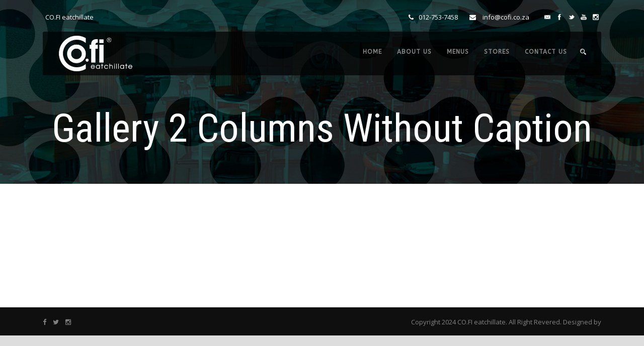

--- FILE ---
content_type: text/html; charset=UTF-8
request_url: https://www.cofi.co.za/gallery-2-columns-without-caption/
body_size: 33609
content:
<!DOCTYPE html>
<!--[if IE 7]><html class="ie ie7 ltie8 ltie9" lang="en-ZA"><![endif]-->
<!--[if IE 8]><html class="ie ie8 ltie9" lang="en-ZA"><![endif]-->
<!--[if !(IE 7) | !(IE 8)  ]><!-->
<html lang="en-ZA">
<!--<![endif]-->

<head>
	<meta charset="UTF-8" />
	<meta name="viewport" content="initial-scale=1.0" />	
		
	<link rel="pingback" href="https://www.cofi.co.za/xmlrpc.php" />
	<title>Gallery 2 Columns Without Caption &#8211; CO.FI eatchillate</title>
<meta name='robots' content='max-image-preview:large' />
<link rel='dns-prefetch' href='//fonts.googleapis.com' />
<link rel='dns-prefetch' href='//s.w.org' />
<link rel="alternate" type="application/rss+xml" title="CO.FI eatchillate &raquo; Feed" href="https://www.cofi.co.za/feed/" />
<link rel="alternate" type="application/rss+xml" title="CO.FI eatchillate &raquo; Comments Feed" href="https://www.cofi.co.za/comments/feed/" />
<link rel="alternate" type="text/calendar" title="CO.FI eatchillate &raquo; iCal Feed" href="https://www.cofi.co.za/events/?ical=1" />
<link rel="alternate" type="application/rss+xml" title="CO.FI eatchillate &raquo; Gallery 2 Columns Without Caption Comments Feed" href="https://www.cofi.co.za/gallery-2-columns-without-caption/feed/" />
		<script type="text/javascript">
			window._wpemojiSettings = {"baseUrl":"https:\/\/s.w.org\/images\/core\/emoji\/13.0.1\/72x72\/","ext":".png","svgUrl":"https:\/\/s.w.org\/images\/core\/emoji\/13.0.1\/svg\/","svgExt":".svg","source":{"concatemoji":"https:\/\/www.cofi.co.za\/wp-includes\/js\/wp-emoji-release.min.js?ver=5.7.12"}};
			!function(e,a,t){var n,r,o,i=a.createElement("canvas"),p=i.getContext&&i.getContext("2d");function s(e,t){var a=String.fromCharCode;p.clearRect(0,0,i.width,i.height),p.fillText(a.apply(this,e),0,0);e=i.toDataURL();return p.clearRect(0,0,i.width,i.height),p.fillText(a.apply(this,t),0,0),e===i.toDataURL()}function c(e){var t=a.createElement("script");t.src=e,t.defer=t.type="text/javascript",a.getElementsByTagName("head")[0].appendChild(t)}for(o=Array("flag","emoji"),t.supports={everything:!0,everythingExceptFlag:!0},r=0;r<o.length;r++)t.supports[o[r]]=function(e){if(!p||!p.fillText)return!1;switch(p.textBaseline="top",p.font="600 32px Arial",e){case"flag":return s([127987,65039,8205,9895,65039],[127987,65039,8203,9895,65039])?!1:!s([55356,56826,55356,56819],[55356,56826,8203,55356,56819])&&!s([55356,57332,56128,56423,56128,56418,56128,56421,56128,56430,56128,56423,56128,56447],[55356,57332,8203,56128,56423,8203,56128,56418,8203,56128,56421,8203,56128,56430,8203,56128,56423,8203,56128,56447]);case"emoji":return!s([55357,56424,8205,55356,57212],[55357,56424,8203,55356,57212])}return!1}(o[r]),t.supports.everything=t.supports.everything&&t.supports[o[r]],"flag"!==o[r]&&(t.supports.everythingExceptFlag=t.supports.everythingExceptFlag&&t.supports[o[r]]);t.supports.everythingExceptFlag=t.supports.everythingExceptFlag&&!t.supports.flag,t.DOMReady=!1,t.readyCallback=function(){t.DOMReady=!0},t.supports.everything||(n=function(){t.readyCallback()},a.addEventListener?(a.addEventListener("DOMContentLoaded",n,!1),e.addEventListener("load",n,!1)):(e.attachEvent("onload",n),a.attachEvent("onreadystatechange",function(){"complete"===a.readyState&&t.readyCallback()})),(n=t.source||{}).concatemoji?c(n.concatemoji):n.wpemoji&&n.twemoji&&(c(n.twemoji),c(n.wpemoji)))}(window,document,window._wpemojiSettings);
		</script>
		<style type="text/css">
img.wp-smiley,
img.emoji {
	display: inline !important;
	border: none !important;
	box-shadow: none !important;
	height: 1em !important;
	width: 1em !important;
	margin: 0 .07em !important;
	vertical-align: -0.1em !important;
	background: none !important;
	padding: 0 !important;
}
</style>
	<link rel='stylesheet' id='sb_instagram_styles-css'  href='https://www.cofi.co.za/wp-content/plugins/instagram-feed/css/sbi-styles.min.css?ver=2.9.1' type='text/css' media='all' />
<link rel='stylesheet' id='contact-form-7-css'  href='https://www.cofi.co.za/wp-content/plugins/contact-form-7/includes/css/styles.css?ver=5.4.1' type='text/css' media='all' />
<link rel='stylesheet' id='rs-plugin-settings-css'  href='https://www.cofi.co.za/wp-content/plugins/revslider/public/assets/css/settings.css?ver=5.4.7.3' type='text/css' media='all' />
<style id='rs-plugin-settings-inline-css' type='text/css'>
#rs-demo-id {}
</style>
<link rel='stylesheet' id='wppa_style-css'  href='https://www.cofi.co.za/wp-content/plugins/wp-photo-album-plus/theme/wppa-style.css?ver=210628-92037' type='text/css' media='all' />
<link rel='stylesheet' id='style-css'  href='https://www.cofi.co.za/wp-content/themes/recibo_122/recibo/style.css?ver=5.7.12' type='text/css' media='all' />
<link rel='stylesheet' id='Roboto-Condensed-google-font-css'  href='https://fonts.googleapis.com/css?family=Roboto+Condensed%3A300%2C300italic%2Cregular%2Citalic%2C700%2C700italic&#038;subset=greek%2Ccyrillic-ext%2Ccyrillic%2Clatin%2Clatin-ext%2Cvietnamese%2Cgreek-ext&#038;ver=5.7.12' type='text/css' media='all' />
<link rel='stylesheet' id='Open-Sans-google-font-css'  href='https://fonts.googleapis.com/css?family=Open+Sans%3A300%2C300italic%2Cregular%2Citalic%2C600%2C600italic%2C700%2C700italic%2C800%2C800italic&#038;subset=greek%2Ccyrillic-ext%2Ccyrillic%2Clatin%2Clatin-ext%2Cvietnamese%2Cgreek-ext&#038;ver=5.7.12' type='text/css' media='all' />
<link rel='stylesheet' id='Droid-Serif-google-font-css'  href='https://fonts.googleapis.com/css?family=Droid+Serif%3Aregular%2Citalic%2C700%2C700italic&#038;subset=latin&#038;ver=5.7.12' type='text/css' media='all' />
<link rel='stylesheet' id='ABeeZee-google-font-css'  href='https://fonts.googleapis.com/css?family=ABeeZee%3Aregular%2Citalic&#038;subset=latin&#038;ver=5.7.12' type='text/css' media='all' />
<link rel='stylesheet' id='superfish-css'  href='https://www.cofi.co.za/wp-content/themes/recibo_122/recibo/plugins/superfish/css/superfish.css?ver=5.7.12' type='text/css' media='all' />
<link rel='stylesheet' id='dlmenu-css'  href='https://www.cofi.co.za/wp-content/themes/recibo_122/recibo/plugins/dl-menu/component.css?ver=5.7.12' type='text/css' media='all' />
<link rel='stylesheet' id='font-awesome-css'  href='https://www.cofi.co.za/wp-content/plugins/js_composer/assets/lib/bower/font-awesome/css/font-awesome.min.css?ver=4.12' type='text/css' media='all' />
<link rel='stylesheet' id='jquery-fancybox-css'  href='https://www.cofi.co.za/wp-content/themes/recibo_122/recibo/plugins/fancybox/jquery.fancybox.css?ver=5.7.12' type='text/css' media='all' />
<link rel='stylesheet' id='recibo-flexslider-css'  href='https://www.cofi.co.za/wp-content/themes/recibo_122/recibo/plugins/flexslider/flexslider.css?ver=5.7.12' type='text/css' media='all' />
<link rel='stylesheet' id='style-responsive-css'  href='https://www.cofi.co.za/wp-content/themes/recibo_122/recibo/stylesheet/style-responsive.css?ver=5.7.12' type='text/css' media='all' />
<link rel='stylesheet' id='style-custom-css'  href='https://www.cofi.co.za/wp-content/themes/recibo_122/recibo/stylesheet/style-custom.css?ver=5.7.12' type='text/css' media='all' />
<link rel='stylesheet' id='dflip-icons-style-css'  href='https://www.cofi.co.za/wp-content/plugins/3d-flipbook-dflip-lite/assets/css/themify-icons.min.css?ver=1.7.6.3' type='text/css' media='all' />
<link rel='stylesheet' id='dflip-style-css'  href='https://www.cofi.co.za/wp-content/plugins/3d-flipbook-dflip-lite/assets/css/dflip.min.css?ver=1.7.6.3' type='text/css' media='all' />
<link rel='stylesheet' id='ms-main-css'  href='https://www.cofi.co.za/wp-content/plugins/masterslider/public/assets/css/masterslider.main.css?ver=3.2.11' type='text/css' media='all' />
<link rel='stylesheet' id='ms-custom-css'  href='https://www.cofi.co.za/wp-content/uploads/masterslider/custom.css?ver=1.6' type='text/css' media='all' />
<script type='text/javascript' src='https://www.cofi.co.za/wp-includes/js/jquery/jquery.min.js?ver=3.5.1' id='jquery-core-js'></script>
<script type='text/javascript' src='https://www.cofi.co.za/wp-includes/js/jquery/jquery-migrate.min.js?ver=3.3.2' id='jquery-migrate-js'></script>
<script type='text/javascript' src='https://www.cofi.co.za/wp-content/plugins/revslider/public/assets/js/jquery.themepunch.tools.min.js?ver=5.4.7.3' id='tp-tools-js'></script>
<script type='text/javascript' src='https://www.cofi.co.za/wp-content/plugins/revslider/public/assets/js/jquery.themepunch.revolution.min.js?ver=5.4.7.3' id='revmin-js'></script>
<link rel="https://api.w.org/" href="https://www.cofi.co.za/wp-json/" /><link rel="alternate" type="application/json" href="https://www.cofi.co.za/wp-json/wp/v2/pages/4357" /><link rel="EditURI" type="application/rsd+xml" title="RSD" href="https://www.cofi.co.za/xmlrpc.php?rsd" />
<link rel="wlwmanifest" type="application/wlwmanifest+xml" href="https://www.cofi.co.za/wp-includes/wlwmanifest.xml" /> 
<meta name="generator" content="WordPress 5.7.12" />
<link rel="canonical" href="https://www.cofi.co.za/gallery-2-columns-without-caption/" />
<link rel='shortlink' href='https://www.cofi.co.za/?p=4357' />
<link rel="alternate" type="application/json+oembed" href="https://www.cofi.co.za/wp-json/oembed/1.0/embed?url=https%3A%2F%2Fwww.cofi.co.za%2Fgallery-2-columns-without-caption%2F" />
<link rel="alternate" type="text/xml+oembed" href="https://www.cofi.co.za/wp-json/oembed/1.0/embed?url=https%3A%2F%2Fwww.cofi.co.za%2Fgallery-2-columns-without-caption%2F&#038;format=xml" />
<script>var ms_grabbing_curosr='https://www.cofi.co.za/wp-content/plugins/masterslider/public/assets/css/common/grabbing.cur',ms_grab_curosr='https://www.cofi.co.za/wp-content/plugins/masterslider/public/assets/css/common/grab.cur';</script>
<meta name="generator" content="MasterSlider 3.2.11 - Responsive Touch Image Slider" />
<meta name="tec-api-version" content="v1"><meta name="tec-api-origin" content="https://www.cofi.co.za"><link rel="https://theeventscalendar.com/" href="https://www.cofi.co.za/wp-json/tribe/events/v1/" /><!-- load the script for older ie version -->
<!--[if lt IE 9]>
<script src="https://www.cofi.co.za/wp-content/themes/recibo_122/recibo/javascript/html5.js" type="text/javascript"></script>
<script src="https://www.cofi.co.za/wp-content/themes/recibo_122/recibo/plugins/easy-pie-chart/excanvas.js" type="text/javascript"></script>
<![endif]-->
<script data-cfasync="false"> var dFlipLocation = "https://www.cofi.co.za/wp-content/plugins/3d-flipbook-dflip-lite/assets/"; var dFlipWPGlobal = {"text":{"toggleSound":"Turn on\/off Sound","toggleThumbnails":"Toggle Thumbnails","toggleOutline":"Toggle Outline\/Bookmark","previousPage":"Previous Page","nextPage":"Next Page","toggleFullscreen":"Toggle Fullscreen","zoomIn":"Zoom In","zoomOut":"Zoom Out","toggleHelp":"Toggle Help","singlePageMode":"Single Page Mode","doublePageMode":"Double Page Mode","downloadPDFFile":"Download PDF File","gotoFirstPage":"Goto First Page","gotoLastPage":"Goto Last Page","share":"Share","mailSubject":"I wanted you to see this FlipBook","mailBody":"Check out this site {{url}}","loading":"DearFlip: Loading "},"moreControls":"download,pageMode,startPage,endPage,sound","hideControls":"","scrollWheel":"true","backgroundColor":"#777","backgroundImage":"","height":"auto","paddingLeft":"20","paddingRight":"20","controlsPosition":"bottom","duration":800,"soundEnable":"true","enableDownload":"true","enableAnnotation":"false","enableAnalytics":"false","webgl":"true","hard":"none","maxTextureSize":"1600","rangeChunkSize":"524288","zoomRatio":1.5,"stiffness":3,"pageMode":"0","singlePageMode":"0","pageSize":"0","autoPlay":"false","autoPlayDuration":5000,"autoPlayStart":"false","linkTarget":"2","sharePrefix":"dearflip-"};</script><style type="text/css">.recentcomments a{display:inline !important;padding:0 !important;margin:0 !important;}</style><meta name="generator" content="Powered by Visual Composer - drag and drop page builder for WordPress."/>
<!--[if lte IE 9]><link rel="stylesheet" type="text/css" href="https://www.cofi.co.za/wp-content/plugins/js_composer/assets/css/vc_lte_ie9.min.css" media="screen"><![endif]--><!--[if IE  8]><link rel="stylesheet" type="text/css" href="https://www.cofi.co.za/wp-content/plugins/js_composer/assets/css/vc-ie8.min.css" media="screen"><![endif]--><meta name="generator" content="Powered by Slider Revolution 5.4.7.3 - responsive, Mobile-Friendly Slider Plugin for WordPress with comfortable drag and drop interface." />
<link rel="icon" href="https://www.cofi.co.za/wp-content/uploads/2019/05/index.png" sizes="32x32" />
<link rel="icon" href="https://www.cofi.co.za/wp-content/uploads/2019/05/index.png" sizes="192x192" />
<link rel="apple-touch-icon" href="https://www.cofi.co.za/wp-content/uploads/2019/05/index.png" />
<meta name="msapplication-TileImage" content="https://www.cofi.co.za/wp-content/uploads/2019/05/index.png" />
<script type="text/javascript">function setREVStartSize(e){									
						try{ e.c=jQuery(e.c);var i=jQuery(window).width(),t=9999,r=0,n=0,l=0,f=0,s=0,h=0;
							if(e.responsiveLevels&&(jQuery.each(e.responsiveLevels,function(e,f){f>i&&(t=r=f,l=e),i>f&&f>r&&(r=f,n=e)}),t>r&&(l=n)),f=e.gridheight[l]||e.gridheight[0]||e.gridheight,s=e.gridwidth[l]||e.gridwidth[0]||e.gridwidth,h=i/s,h=h>1?1:h,f=Math.round(h*f),"fullscreen"==e.sliderLayout){var u=(e.c.width(),jQuery(window).height());if(void 0!=e.fullScreenOffsetContainer){var c=e.fullScreenOffsetContainer.split(",");if (c) jQuery.each(c,function(e,i){u=jQuery(i).length>0?u-jQuery(i).outerHeight(!0):u}),e.fullScreenOffset.split("%").length>1&&void 0!=e.fullScreenOffset&&e.fullScreenOffset.length>0?u-=jQuery(window).height()*parseInt(e.fullScreenOffset,0)/100:void 0!=e.fullScreenOffset&&e.fullScreenOffset.length>0&&(u-=parseInt(e.fullScreenOffset,0))}f=u}else void 0!=e.minHeight&&f<e.minHeight&&(f=e.minHeight);e.c.closest(".rev_slider_wrapper").css({height:f})					
						}catch(d){console.log("Failure at Presize of Slider:"+d)}						
					};</script>

<!-- WPPA+ Custom styles -->
<style type="text/css" >
</style>
<!-- Rendering enabled -->
<!-- /WPPA Kickoff -->

	<noscript><style type="text/css"> .wpb_animate_when_almost_visible { opacity: 1; }</style></noscript></head>

<body class="page-template-default page page-id-4357 _masterslider _msp_version_3.2.11 tribe-no-js wpb-js-composer js-comp-ver-4.12 vc_responsive">
<div class="body-wrapper  header-style-1" data-home="https://www.cofi.co.za" >
		<header class="gdlr-header-wrapper" id="gdlr-header-wrapper">
		<div class="top-navigation-wrapper">
	<div class="top-navigation-container container">
		<div class="top-navigation-left">
			CO.FI eatchillate		</div>
		<div class="top-navigation-right">
			<div class="top-navigation-right-text">
				<span class="top-bar-block"><i class="fa fa-phone"></i>012-753-7458</span>
<span class="top-bar-block"><i class="fa fa-envelope"></i> info@cofi.co.za</span>			</div>
			<div class="top-social-wrapper">
				<div class="social-icon">
<a href="http://brooklyn@cofi.co.za" target="_blank" >
<img width="32" height="32" src="https://www.cofi.co.za/wp-content/themes/recibo_122/recibo/images/light/social-icon/email.png" alt="Email" />
</a>
</div>
<div class="social-icon">
<a href="https://www.facebook.com/CofiCenturion1/" target="_blank" >
<img width="32" height="32" src="https://www.cofi.co.za/wp-content/themes/recibo_122/recibo/images/light/social-icon/facebook.png" alt="Facebook" />
</a>
</div>
<div class="social-icon">
<a href="#" target="_blank" >
<img width="32" height="32" src="https://www.cofi.co.za/wp-content/themes/recibo_122/recibo/images/light/social-icon/twitter.png" alt="Twitter" />
</a>
</div>
<div class="social-icon">
<a href="https://www.youtube.com/channel/UCrSKGOW4Vy8rXWkSH07BqBA" target="_blank" >
<img width="32" height="32" src="https://www.cofi.co.za/wp-content/themes/recibo_122/recibo/images/light/social-icon/youtube.png" alt="Youtube" />
</a>
</div>
<div class="social-icon">
<a href="#" target="_blank" >
<img width="32" height="32" src="https://www.cofi.co.za/wp-content/themes/recibo_122/recibo/images/light/social-icon/instagram.png" alt="Instagram" />
</a>
</div>
<div class="clear"></div>			</div>
		</div>
		<div class="clear"></div>
	</div>
</div>		
		<div class="gdlr-header-substitute" id="gdlr-header-substitute"></div>
		<div class="gdlr-header-inner">
			<div class="gdlr-header-container container">
				<div class="gdlr-header-container-overlay"></div>
				<div class="gdlr-header-container-inner">

					<!-- logo -->
					<div class="gdlr-logo">
						<a href="https://www.cofi.co.za" >
							<img src="https://www.cofi.co.za/wp-content/uploads/2020/03/Cofi-Logo.png" alt="" width="260" height="134" />						</a>
						<div class="gdlr-responsive-navigation dl-menuwrapper" id="gdlr-responsive-navigation" ><button class="dl-trigger">Open Menu</button><ul id="menu-main-menu-1" class="dl-menu gdlr-main-mobile-menu"><li id="menu-item-4816" class="menu-item menu-item-type-custom menu-item-object-custom menu-item-home menu-item-4816"><a href="http://www.cofi.co.za">HOME</a></li>
<li id="menu-item-4823" class="menu-item menu-item-type-post_type menu-item-object-page menu-item-4823"><a href="https://www.cofi.co.za/about-us/">ABOUT US</a></li>
<li id="menu-item-6259" class="menu-item menu-item-type-post_type menu-item-object-page menu-item-has-children menu-item-6259"><a href="https://www.cofi.co.za/menus/">MENUS</a>
<ul class="dl-submenu">
	<li id="menu-item-5101" class="menu-item menu-item-type-post_type menu-item-object-page menu-item-5101"><a href="https://www.cofi.co.za/breakfast-menu/">BREAKFAST MENU</a></li>
	<li id="menu-item-5112" class="menu-item menu-item-type-post_type menu-item-object-page menu-item-5112"><a href="https://www.cofi.co.za/food-menu-2/">FOOD MENU</a></li>
	<li id="menu-item-5111" class="menu-item menu-item-type-post_type menu-item-object-page menu-item-5111"><a href="https://www.cofi.co.za/drinks-menu-2/">DRINKS MENU</a></li>
</ul>
</li>
<li id="menu-item-4826" class="menu-item menu-item-type-post_type menu-item-object-page menu-item-4826"><a href="https://www.cofi.co.za/stores/">STORES</a></li>
<li id="menu-item-4828" class="menu-item menu-item-type-post_type menu-item-object-page menu-item-4828"><a href="https://www.cofi.co.za/contact-us/">CONTACT US</a></li>
</ul></div>					</div>

					<!-- navigation -->
					<div class="gdlr-navigation-wrapper"><nav class="gdlr-navigation" id="gdlr-main-navigation" role="navigation"><ul id="menu-main-menu-2" class="sf-menu gdlr-main-menu"><li  class="menu-item menu-item-type-custom menu-item-object-custom menu-item-home menu-item-4816menu-item menu-item-type-custom menu-item-object-custom menu-item-home menu-item-4816 gdlr-normal-menu"><a href="http://www.cofi.co.za">HOME</a></li>
<li  class="menu-item menu-item-type-post_type menu-item-object-page menu-item-4823menu-item menu-item-type-post_type menu-item-object-page menu-item-4823 gdlr-normal-menu"><a href="https://www.cofi.co.za/about-us/">ABOUT US</a></li>
<li  class="menu-item menu-item-type-post_type menu-item-object-page menu-item-has-children menu-item-6259menu-item menu-item-type-post_type menu-item-object-page menu-item-has-children menu-item-6259 gdlr-normal-menu"><a href="https://www.cofi.co.za/menus/" class="sf-with-ul-pre">MENUS</a>
<ul class="sub-menu">
	<li  class="menu-item menu-item-type-post_type menu-item-object-page menu-item-5101"><a href="https://www.cofi.co.za/breakfast-menu/">BREAKFAST MENU</a></li>
	<li  class="menu-item menu-item-type-post_type menu-item-object-page menu-item-5112"><a href="https://www.cofi.co.za/food-menu-2/">FOOD MENU</a></li>
	<li  class="menu-item menu-item-type-post_type menu-item-object-page menu-item-5111"><a href="https://www.cofi.co.za/drinks-menu-2/">DRINKS MENU</a></li>
</ul>
</li>
<li  class="menu-item menu-item-type-post_type menu-item-object-page menu-item-4826menu-item menu-item-type-post_type menu-item-object-page menu-item-4826 gdlr-normal-menu"><a href="https://www.cofi.co.za/stores/">STORES</a></li>
<li  class="menu-item menu-item-type-post_type menu-item-object-page menu-item-4828menu-item menu-item-type-post_type menu-item-object-page menu-item-4828 gdlr-normal-menu"><a href="https://www.cofi.co.za/contact-us/">CONTACT US</a></li>
</ul><img id="gdlr-menu-search-button" src="https://www.cofi.co.za/wp-content/themes/recibo_122/recibo/images/magnifier-light.png" alt="" width="58" height="59" />
<div class="gdlr-menu-search" id="gdlr-menu-search">
	<form method="get" id="searchform" action="https://www.cofi.co.za/">
				<div class="search-text">
			<input type="text" value="Type Keywords" name="s" autocomplete="off" data-default="Type Keywords" />
		</div>
		<input type="submit" value="" />
		<div class="clear"></div>
	</form>	
</div>		
</nav><div class="gdlr-navigation-gimmick" id="gdlr-navigation-gimmick"></div><div class="clear"></div></div>
					<div class="clear"></div>
				</div>
			</div>
		</div>
	</header>
									<div class="gdlr-page-title-wrapper"  >
				<div class="gdlr-page-title-overlay"></div>
				<div class="gdlr-page-title-container container" >
					<h1 class="gdlr-page-title">Gallery 2 Columns Without Caption</h1>
									</div>	
			</div>	
				<div class="content-wrapper">
	<div class="gdlr-content">

		<!-- Above Sidebar Section-->
						
		<!-- Sidebar With Content Section-->
		<div class="with-sidebar-wrapper"><section id="content-section-1" ><div class="section-container container"><div class="gdlr-gallery-item gdlr-item"  style="margin-bottom: 35px;" ><div class="gallery-column six columns"><div class="gallery-item"></div></div><div class="gallery-column six columns"><div class="gallery-item"></div></div><div class="clear"></div><div class="gallery-column six columns"><div class="gallery-item"></div></div><div class="gallery-column six columns"><div class="gallery-item"></div></div><div class="clear"></div><div class="gallery-column six columns"><div class="gallery-item"></div></div><div class="gallery-column six columns"><div class="gallery-item"></div></div><div class="clear"></div><div class="gallery-column six columns"><div class="gallery-item"></div></div><div class="gallery-column six columns"><div class="gallery-item"></div></div><div class="clear"></div><div class="gallery-column six columns"><div class="gallery-item"></div></div><div class="gallery-column six columns"><div class="gallery-item"></div></div><div class="clear"></div></div><div class="clear"></div></div></section></div>
		
		<!-- Below Sidebar Section-->
		
			
		
	</div><!-- gdlr-content -->
		<div class="clear" ></div>
	</div><!-- content wrapper -->

		
	<footer class="footer-wrapper" >
				<div class="footer-container container">
										<div class="footer-column three columns" id="footer-widget-1" >
									</div>
										<div class="footer-column three columns" id="footer-widget-2" >
									</div>
										<div class="footer-column six columns" id="footer-widget-3" >
									</div>
									<div class="clear"></div>
		</div>
				
				<div class="copyright-wrapper">
			<div class="copyright-container container">
				<div class="copyright-left">
					<a href="https://www.facebook.com/CofiCenturion1/" target="_blank"><i class="gdlr-icon fa fa-facebook"></i></a> <a href="#" target="_blank"><i class="gdlr-icon fa fa-twitter"></i></a> <a href="#" target="_blank"><i class="gdlr-icon fa fa-instagram"></i></a> 				</div>
				<div class="copyright-right">
					Copyright 2024 CO.FI eatchillate. All Right Revered. Designed by <a href="www.dosmacommunications.co.za"></a>				</div>
				<div class="clear"></div>
			</div>
		</div>
			</footer>
	</div> <!-- body-wrapper -->
		<script>
		( function ( body ) {
			'use strict';
			body.className = body.className.replace( /\btribe-no-js\b/, 'tribe-js' );
		} )( document.body );
		</script>
		<!-- Instagram Feed JS -->
<script type="text/javascript">
var sbiajaxurl = "https://www.cofi.co.za/wp-admin/admin-ajax.php";
</script>
<script type="text/javascript"></script><script> /* <![CDATA[ */var tribe_l10n_datatables = {"aria":{"sort_ascending":": activate to sort column ascending","sort_descending":": activate to sort column descending"},"length_menu":"Show _MENU_ entries","empty_table":"No data available in table","info":"Showing _START_ to _END_ of _TOTAL_ entries","info_empty":"Showing 0 to 0 of 0 entries","info_filtered":"(filtered from _MAX_ total entries)","zero_records":"No matching records found","search":"Search:","all_selected_text":"All items on this page were selected. ","select_all_link":"Select all pages","clear_selection":"Clear Selection.","pagination":{"all":"All","next":"Next","previous":"Previous"},"select":{"rows":{"0":"","_":": Selected %d rows","1":": Selected 1 row"}},"datepicker":{"dayNames":["Sun","Mon","Tue","Wed","Thu","Fri","Sat"],"dayNamesShort":["Sun","Mon","Tue","Wed","Thu","Fri","Sat"],"dayNamesMin":["S","M","T","W","T","F","S"],"monthNames":["Jan","Feb","Mar","Apr","May","Jun","Jul","Aug","Sep","Oct","Nov","Dec"],"monthNamesShort":["Jan","Feb","Mar","Apr","May","Jun","Jul","Aug","Sep","Oct","Nov","Dec"],"monthNamesMin":["Jan","Feb","Mar","Apr","May","Jun","Jul","Aug","Sep","Oct","Nov","Dec"],"nextText":"Next","prevText":"Prev","currentText":"Today","closeText":"Done","today":"Today","clear":"Clear"}};/* ]]> */ </script><script type='text/javascript' src='https://www.cofi.co.za/wp-includes/js/dist/vendor/wp-polyfill.min.js?ver=7.4.4' id='wp-polyfill-js'></script>
<script type='text/javascript' id='wp-polyfill-js-after'>
( 'fetch' in window ) || document.write( '<script src="https://www.cofi.co.za/wp-includes/js/dist/vendor/wp-polyfill-fetch.min.js?ver=3.0.0"></scr' + 'ipt>' );( document.contains ) || document.write( '<script src="https://www.cofi.co.za/wp-includes/js/dist/vendor/wp-polyfill-node-contains.min.js?ver=3.42.0"></scr' + 'ipt>' );( window.DOMRect ) || document.write( '<script src="https://www.cofi.co.za/wp-includes/js/dist/vendor/wp-polyfill-dom-rect.min.js?ver=3.42.0"></scr' + 'ipt>' );( window.URL && window.URL.prototype && window.URLSearchParams ) || document.write( '<script src="https://www.cofi.co.za/wp-includes/js/dist/vendor/wp-polyfill-url.min.js?ver=3.6.4"></scr' + 'ipt>' );( window.FormData && window.FormData.prototype.keys ) || document.write( '<script src="https://www.cofi.co.za/wp-includes/js/dist/vendor/wp-polyfill-formdata.min.js?ver=3.0.12"></scr' + 'ipt>' );( Element.prototype.matches && Element.prototype.closest ) || document.write( '<script src="https://www.cofi.co.za/wp-includes/js/dist/vendor/wp-polyfill-element-closest.min.js?ver=2.0.2"></scr' + 'ipt>' );( 'objectFit' in document.documentElement.style ) || document.write( '<script src="https://www.cofi.co.za/wp-includes/js/dist/vendor/wp-polyfill-object-fit.min.js?ver=2.3.4"></scr' + 'ipt>' );
</script>
<script type='text/javascript' id='contact-form-7-js-extra'>
/* <![CDATA[ */
var wpcf7 = {"api":{"root":"https:\/\/www.cofi.co.za\/wp-json\/","namespace":"contact-form-7\/v1"}};
/* ]]> */
</script>
<script type='text/javascript' src='https://www.cofi.co.za/wp-content/plugins/contact-form-7/includes/js/index.js?ver=5.4.1' id='contact-form-7-js'></script>
<script type='text/javascript' src='https://www.cofi.co.za/wp-content/themes/recibo_122/recibo/plugins/superfish/js/superfish.js?ver=1.0' id='superfish-js'></script>
<script type='text/javascript' src='https://www.cofi.co.za/wp-includes/js/hoverIntent.min.js?ver=1.8.1' id='hoverIntent-js'></script>
<script type='text/javascript' src='https://www.cofi.co.za/wp-content/themes/recibo_122/recibo/plugins/dl-menu/modernizr.custom.js?ver=1.0' id='modernizr-js'></script>
<script type='text/javascript' src='https://www.cofi.co.za/wp-content/themes/recibo_122/recibo/plugins/dl-menu/jquery.dlmenu.js?ver=1.0' id='dlmenu-js'></script>
<script type='text/javascript' src='https://www.cofi.co.za/wp-content/themes/recibo_122/recibo/plugins/jquery.easing.js?ver=1.0' id='jquery-easing-js'></script>
<script type='text/javascript' src='https://www.cofi.co.za/wp-content/themes/recibo_122/recibo/plugins/fancybox/jquery.fancybox.pack.js?ver=1.0' id='jquery-fancybox-js'></script>
<script type='text/javascript' src='https://www.cofi.co.za/wp-content/themes/recibo_122/recibo/plugins/fancybox/helpers/jquery.fancybox-media.js?ver=1.0' id='jquery-fancybox-media-js'></script>
<script type='text/javascript' src='https://www.cofi.co.za/wp-content/themes/recibo_122/recibo/plugins/fancybox/helpers/jquery.fancybox-thumbs.js?ver=1.0' id='jquery-fancybox-thumbs-js'></script>
<script type='text/javascript' src='https://www.cofi.co.za/wp-content/themes/recibo_122/recibo/plugins/flexslider/jquery.flexslider.js?ver=1.0' id='recibo-flexslider-js'></script>
<script type='text/javascript' src='https://www.cofi.co.za/wp-content/themes/recibo_122/recibo/javascript/gdlr-script.js?ver=1.0' id='gdlr-script-js'></script>
<script type='text/javascript' src='https://www.cofi.co.za/wp-content/plugins/3d-flipbook-dflip-lite/assets/js/dflip.min.js?ver=1.7.6.3' id='dflip-script-js'></script>
<script type='text/javascript' src='https://www.cofi.co.za/wp-includes/js/wp-embed.min.js?ver=5.7.12' id='wp-embed-js'></script>
<script type='text/javascript' src='https://www.cofi.co.za/wp-includes/js/jquery/jquery.form.min.js?ver=4.2.1' id='jquery-form-js'></script>
<script type='text/javascript' src='https://www.cofi.co.za/wp-includes/js/imagesloaded.min.js?ver=4.1.4' id='imagesloaded-js'></script>
<script type='text/javascript' src='https://www.cofi.co.za/wp-includes/js/masonry.min.js?ver=4.2.2' id='masonry-js'></script>
<script type='text/javascript' src='https://www.cofi.co.za/wp-includes/js/jquery/jquery.masonry.min.js?ver=3.1.2b' id='jquery-masonry-js'></script>
<script type='text/javascript' src='https://www.cofi.co.za/wp-includes/js/jquery/ui/core.min.js?ver=1.12.1' id='jquery-ui-core-js'></script>
<script type='text/javascript' src='https://www.cofi.co.za/wp-includes/js/jquery/ui/mouse.min.js?ver=1.12.1' id='jquery-ui-mouse-js'></script>
<script type='text/javascript' src='https://www.cofi.co.za/wp-includes/js/jquery/ui/resizable.min.js?ver=1.12.1' id='jquery-ui-resizable-js'></script>
<script type='text/javascript' src='https://www.cofi.co.za/wp-includes/js/jquery/ui/draggable.min.js?ver=1.12.1' id='jquery-ui-draggable-js'></script>
<script type='text/javascript' src='https://www.cofi.co.za/wp-includes/js/jquery/ui/controlgroup.min.js?ver=1.12.1' id='jquery-ui-controlgroup-js'></script>
<script type='text/javascript' src='https://www.cofi.co.za/wp-includes/js/jquery/ui/checkboxradio.min.js?ver=1.12.1' id='jquery-ui-checkboxradio-js'></script>
<script type='text/javascript' src='https://www.cofi.co.za/wp-includes/js/jquery/ui/button.min.js?ver=1.12.1' id='jquery-ui-button-js'></script>
<script type='text/javascript' src='https://www.cofi.co.za/wp-includes/js/jquery/ui/dialog.min.js?ver=1.12.1' id='jquery-ui-dialog-js'></script>
<script type='text/javascript' src='https://www.cofi.co.za/wp-content/plugins/wp-photo-album-plus/js/wppa-all.js?ver=210628-92037' id='wppa-js'></script>
<script type='text/javascript' src='https://www.cofi.co.za/wp-content/uploads/wppa/dynamic/wppa-init.en.js?ver=5' id='wppa-init-js'></script>

<!-- wppa page data -->
<script>
/* START PHOTO sc and TynyMce fe vars from p-f*/
wppaImageDirectory = "https://www.cofi.co.za/wp-content/plugins/wp-photo-album-plus/img/";
wppaPhotoDirectory = "https://www.cofi.co.za/wp-content/uploads/wppa/";
wppaNoPreview = "No Preview available";
wppaTxtProcessing = "Processing...";
wppaTxtDone = "Done!";
wppaTxtErrUnable = "ERROR: unable to upload files.";
wppaOutputType = "-none-";
wppaShortcodeTemplate = "&lt;div style=&quot;font-size:0;line-height:0;&quot; &gt;&lt;img id=&quot;ph-15-100&quot; src=&quot;https://www.cofi.co.za/wp-content/uploads/wppa/15.jpg?ver=1&quot;  alt=&quot;2.jpg&quot;  title=&quot;2.jpg&quot;  style=&quot;width:100%;margin:0;&quot; alt=&quot;15&quot; /&gt;&lt;/div&gt;";
wppaShortcodeTemplateId = "15.jpg";
/* END PHOTO and TynMce */
/* WPPA+ START Page/language dependant data */
wppaImageDirectory = "https://www.cofi.co.za/wp-content/plugins/wp-photo-album-plus/img/";
wppaWppaUrl = "https://www.cofi.co.za/wp-content/plugins/wp-photo-album-plus";
wppaIncludeUrl = "https://www.cofi.co.za/wp-includes";
wppaAjaxUrl = "https://www.cofi.co.za/wp-content/plugins/wp-photo-album-plus/wppa-ajax-front.php";
wppaUploadUrl = "https://www.cofi.co.za/wp-content/uploads/wppa";
wppaIsIe = false;
wppaIsSafari = false;
wppaSlideshowNavigationType = "icons";
wppaAudioHeight = 32;
wppaFilmThumbTitle = "Double click to start/stop slideshow running";
wppaClickToView = "Click to view";
wppaLang = "en";
wppaVoteForMe = "Vote for me!";
wppaVotedForMe = "Voted for me";
wppaDownLoad = "Download";
wppaSlideShow = "Slideshow";
wppaPhoto = "Photo";
wppaOf = "of";
wppaNextPhoto = "Next photo";
wppaPreviousPhoto = "Previous photo";
wppaNextP = "Next";
wppaPrevP = "Prev.";
wppaAvgRating = "Average&nbsp;rating";
wppaMyRating = "My&nbsp;rating";
wppaAvgRat = "Avg.";
wppaMyRat = "Mine";
wppaDislikeMsg = "You marked this image as inappropriate.";
wppaStart = "Start";
wppaStop = "Stop";
wppaPleaseName = "Please enter your name";
wppaPleaseEmail = "Please enter a valid email address";
wppaPleaseComment = "Please enter a comment";
wppaProcessing = "Processing...";
wppaDone = "Done!";
wppaUploadFailed = "Upload failed";
wppaServerError = "Server error.";
wppaGlobalFsIconSize = "32";
wppaFsFillcolor = "#999999";
wppaFsBgcolor = "transparent";
wppaFsPolicy = "lightbox";

/* WPPA+ END Page/language dependant data */

</script>
</body>
</html>

--- FILE ---
content_type: text/css
request_url: https://www.cofi.co.za/wp-content/themes/recibo_122/recibo/stylesheet/style-custom.css?ver=5.7.12
body_size: 45820
content:
html.ltie9 body, body{ min-width: 1140px; } .container{ max-width: 1140px; } .gdlr-caption-wrapper .gdlr-caption-inner{ max-width: 1140px; }
.body-wrapper.gdlr-boxed-style{ max-width: 1220px; overflow: hidden; } .body-wrapper.gdlr-boxed-style .gdlr-header-wrapper{ max-width: 1220px; margin: 0px auto; }
.gdlr-logo{ max-width: 150px; }
.gdlr-logo{ padding-top: 5px; }
.gdlr-logo{ padding-bottom: 5px; }
.gdlr-navigation-wrapper{ margin-top: 30px; }
.gdlr-page-title-wrapper { background-image: url('https://www.cofi.co.za/wp-content/uploads/2019/05/page-header.jpg'); }
h1, h2, h3, h4, h5, h6, .gdlr-title-font{ font-family: "Roboto Condensed"; }
body, input, textarea, select, .gdlr-content-font, .comment-respond .comment-reply-title, .gdlr-item-title-wrapper.pos-left-content .gdlr-item-title, .single-tribe_events .tribe-events-schedule h3,.single-tribe_events h2.tribe-events-single-event-title, .tribe-events-loop .type-tribe_events h2{ font-family: "Open Sans"; }
.gdlr-info-font{ font-family: "Droid Serif"; }
.gdlr-navigation{ font-family: "ABeeZee"; }
body{ font-size: 13px; }
h1{ font-size: 50px; }
h2{ font-size: 46px; }
h3{ font-size: 32px; }
h4{ font-size: 26px; }
h5{ font-size: 21px; }
h6{ font-size: 16px; }
.header-style-2 .top-navigation-wrapper{ background-color: #000000; }
.top-navigation-wrapper{ color: #ffffff; }
.top-navigation-wrapper a{ color: #f2f2f2; }
.header-style-1 .gdlr-header-container-overlay{ background-color: #000000; background-color: rgba(0, 0, 0, 0.7); }.header-style-2 .gdlr-header-wrapper{ background-color: #000000; background-color: rgba(0, 0, 0, 0.7); }.header-style-3 .gdlr-header-wrapper{ background-color: #000000; }.gdlr-fixed-header.gdlr-header-inner{  background-color: #000000; }
.gdlr-main-menu > li > a{ color: #878787; }
.gdlr-main-menu > li:hover > a, .gdlr-main-menu > li.current-menu-item > a, .gdlr-main-menu > li.current-menu-ancestor > a{ color: #ffffff; opacity: 1; filter: alpha(opacity=100); }.gdlr-navigation-gimmick{ background: #ffffff; }
.gdlr-menu-search{ background: #212121; background: rgba(33, 33, 33, 0.8); }
.gdlr-menu-search input[type="text"]{ color: #ffffff; }
.gdlr-main-menu > .gdlr-normal-menu .sub-menu, .gdlr-main-menu > .gdlr-mega-menu .sf-mega{ border-top-color: #1c1c1c; }
.gdlr-main-menu > .gdlr-normal-menu li , .gdlr-main-menu > .gdlr-mega-menu .sf-mega{ background-color: #171717; }
.gdlr-main-menu > li > .sub-menu a, .gdlr-main-menu > li > .sf-mega a{ color: #bebebe; }
.gdlr-main-menu > li > .sub-menu a:hover, .gdlr-main-menu > li > .sub-menu .current-menu-item > a, .gdlr-main-menu > li > .sub-menu .current-menu-ancestor > a, .gdlr-main-menu > li > .sf-mega a:hover, .gdlr-main-menu > li > .sf-mega .current-menu-item > a, .gdlr-main-menu > li > .sf-mega .current-menu-ancestor > a{ color: #ffffff; } .gdlr-main-menu .gdlr-normal-menu li > a.sf-with-ul:after { border-left-color: #ffffff; } 
.gdlr-main-menu .sf-mega-section-inner > ul > li > a:hover, .gdlr-main-menu .sf-mega-section-inner > ul > li.current-menu-item > a { background-color: #232323; } 
.gdlr-main-menu > li > .sub-menu *, .gdlr-main-menu > li > .sf-mega *{ border-color: #262626; }
.gdlr-main-menu > li > .sf-mega .sf-mega-section-inner > a { color: #ffffff; }
.gdlr-main-menu > li > .sf-mega .sf-mega-section-inner > a:hover, .gdlr-main-menu > li > .sf-mega .sf-mega-section-inner.current-menu-item > a, .gdlr-main-menu > li > .sf-mega .sf-mega-section-inner.current-menu-ancestor > a { color: #ffffff; }
#gdlr-responsive-navigation.dl-menuwrapper button { background-color: #0a0a0a; }
#gdlr-responsive-navigation.dl-menuwrapper button:hover, #gdlr-responsive-navigation.dl-menuwrapper button.dl-active, #gdlr-responsive-navigation.dl-menuwrapper ul{ background-color: #0a0a0a; }
body{ background-color: #dddddd; }
.body-wrapper, .gdlr-single-lightbox-container{ background-color: #ffffff; }
.gdlr-page-title, .gdlr-page-title-gimmick{ color: #ffffff; }
.gdlr-page-caption{ color: #ffffff; }
h1, h2, h3, h4, h5, h6, .gdlr-title, .gdlr-title a{ color: #454545; }
.gdlr-item-title-wrapper .gdlr-item-title{ color: #292929; border-color: #292929; }
.gdlr-item-title-divider{ border-color: #333333; }
.gdlr-item-title-wrapper .gdlr-item-caption{ color: #9b9b9b; }
body{ color: #808080; }
a{ color: #3f3f3f; }
a:hover{ color: #edb40b; }
body *{ border-color: #dddddd; }
.page-not-found-block{ background-color: #d65938; }
.page-not-found-block{ color: #ffffff; }
.page-not-found-search  .gdl-search-form input[type="text"]{ background-color: #963a20; }
.page-not-found-search  .gdl-search-form input[type="text"]{ color: #d57f5c; }
.gdlr-sidebar .gdlr-widget-title{ color: #383838; }
.gdlr-sidebar *{ border-color: #e5e5e5; }
.gdlr-sidebar ul li:before { border-color: #bdbdbd; }
.gdl-search-form input{ background-color: #f7f7f7; }
.gdl-search-form input{ color: #9d9d9d; }
.gdl-search-form input{ border-color: #ebebeb; }
.tagcloud a{ background-color: #1f1f1f; }
.tagcloud a, .tagcloud a:hover{ color: #ffffff; }
.gdlr-about-us-item .about-us-item-title{ color: #101010; }
.gdlr-about-us-item .about-us-item-caption{ color: #6c6c6c; }
.gdlr-about-us-item .about-us-learn-more, .gdlr-about-us-item .about-us-item-title-divider{ border-color: #ffcc0d; }
.gdlr-accordion-item.style-1 .pre-active .accordion-title{ color: #3c3c3c; }
.gdlr-accordion-item.style-1 .accordion-title{ color: #8d8d8d; }
.gdlr-accordion-item.style-1 .accordion-title i{ background-color: #f3f3f3; }
.gdlr-accordion-item.style-1 .accordion-title i{ color: #a8a8a8; }
.gdlr-accordion-item.style-1 .accordion-title i.icon-minus{ background-color: #ffcc0d; }
.gdlr-accordion-item.style-1 .accordion-title i.icon-minus{ color: #ffffff; }
.gdlr-banner-item-wrapper .flex-direction-nav .flex-prev, .gdlr-banner-item-wrapper .flex-direction-nav .flex-next{ color: #999999; }
.gdlr-box-with-icon-item{ background-color: #f5f5f5; }
.gdlr-box-with-icon-item > i, .gdlr-box-with-icon-item .box-with-icon-title{ color: #585858; }
.gdlr-box-with-icon-item{ color: #929292; }
.gdlr-button, .gdlr-button:hover, input[type="button"], input[type="submit"], .gdlr-top-menu > .gdlr-mega-menu .sf-mega a.gdlr-button{ color: #ffffff; }
.gdlr-button, input[type="button"], input[type="submit"]{ background-color: #ffcc0d; }
.gdlr-button{ border-color: #edb40b; }
.column-service-title{ color: #292929; }
.column-service-content{ color: #909090; }
.column-service-icon i{ color: #ffcc0d; }
.gdlr-column-service-item.gdlr-type-2 .column-service-icon{ background-color: #3e3e3e; }
.gdlr-column-service-tab .column-service-title{ color: #101010; }
.gdlr-column-service-tab .column-service-content{ color: #101010; }
.gdlr-column-service-tab .column-service-icon i{ color: #101010; }
.gdlr-column-service-tab .column-service-learn-more{ color: #101010; }
.list-with-icon .list-with-icon-title{ color: #333333; }
.gdlr-pie-chart-item .pie-chart-title{ color: #313131; }
.gdlr-price-inner-item{ background-color: #f9f9f9; }
.gdlr-price-item .price-title-wrapper{ background-color: #454545; }
.gdlr-price-item .price-title{ color: #ffffff; }
.gdlr-price-item .price-tag{ background-color: #838383; }
.gdlr-price-item .best-price .price-tag{ background-color: #ffcc0d; }
.gdlr-price-item .price-tag{ color: #ffffff; }
.gdlr-process-tab .gdlr-process-icon{ background-color: #f3f3f3; }
.gdlr-process-tab .gdlr-process-icon{ border-color: #e3e3e3; }
.gdlr-process-tab .gdlr-process-icon i{ color: #aaaaaa; }
.gdlr-process-tab .process-line .process-line-divider{ border-color: #e3e3e3; } .gdlr-process-tab .process-line .icon-chevron-down, .gdlr-process-tab .process-line .icon-chevron-right{ color: #e3e3e3; }
.gdlr-process-wrapper .gdlr-process-tab .gdlr-process-title{ color: #454545; }
.gdlr-skill-item-wrapper{ color: #3a3a3a; }
.stunning-item-title{ color: #101010; }
.stunning-item-caption{ color: #101010; }
.stunning-item-icon{ color: #101010; }
.tab-title-wrapper .tab-title{ background-color: #f9f9f9; }
.tab-title-wrapper .tab-title{ color: #3b3b3b; }
.tab-title-wrapper .tab-title.active, .tab-content-wrapper{ background-color: #ffffff; }
table tr th{ background-color: #ffcc0d; }
table tr th{ color: #ffffff; }
table.style-2 tr:nth-child(odd){ background-color: #f9f9f9; }
table.style-2 tr:nth-child(odd){ color: #949494; }
table.style-2 tr:nth-child(even){ background-color: #f3f3f3; }
table.style-2 tr:nth-child(even){ color: #949494; }
.gdlr-blog-title, .gdlr-blog-title a{ color: #212121; }
.gdlr-blog-title a:hover{ color: #ffcc0d; }
.gdlr-blog-date-wrapper{ background-color: #ffcc0d; }.gdlr-blog-date-wrapper:after { border-color: #ffcc0d #ffcc0d transparent #ffcc0d; }
.gdlr-blog-date-wrapper{ color: #212121; }.gdlr-blog-date-wrapper .gdlr-blog-date-divider{ border-bottom-color: #212121; }
.blog-info, .blog-info a, .blog-info i{ color: #7a7a7a; }
.gdlr-blog-thumbnail .gdlr-sticky-banner{ background-color: #232323; }
.gdlr-blog-thumbnail .gdlr-sticky-banner, .gdlr-blog-thumbnail .gdlr-sticky-banner i{ color: #ffffff; }
.gdlr-standard-style .gdlr-single-blog-tag a{ background-color: #3d3d3d; }
.gdlr-standard-style .gdlr-single-blog-tag a{ color: #ffffff; }
.format-aside .gdlr-blog-content{ background-color: #ffcc0d; }
.format-aside .gdlr-blog-content{ color: #ffffff; }
.format-quote .gdlr-top-quote blockquote{ color: #8d8d8d; }
.format-quote .gdlr-quote-author{ color: #ffcc0d; }
.gdlr-related-post-wrapper{ background-color: #f5f5f5; }
.related-post-header{ color: #373737; }
.related-post-title a{ color: #7b7b7b; }
.single .gdlr-single-nav{ background-color: #373737; }
.single .gdlr-single-nav > div.previous-nav{ border-color: #585858; }
.single .gdlr-single-nav a{ color: #ffffff; }
.single .gdlr-single-nav a .single-nav-text { color: #8e8e8e; }
.gdlr-post-author{ background-color: #f1f1f1; }
.gdlr-post-author .post-author, .gdlr-post-author .post-author a, .gdlr-post-author .post-author-title{ color: #373737; }
.gdlr-post-author .post-author-content{ color: #828282; }
.gdlr-social-share, .gdlr-social-share a{ background-color: #212121; }
.gdlr-social-share .social-share-title{ color: #ffffff; }
.gdlr-single-blog-tag{ background-color: #3d3d3d; }
.gdlr-single-blog-tag .blog-info, .gdlr-single-blog-tag a, .gdlr-single-blog-tag a:hover, .gdlr-single-blog-tag .blog-info i{ color: #ffffff; }
.menu-item-filter, .menu-item-filter a{ color: #9d9d9d; }
.menu-item-filter-divider{ border-color: #1a1a1a; } .menu-item-filter a.active { color: #1a1a1a; }
.gdlr-menu-item .menu-title, .gdlr-menu-item .menu-title  a, .single-menu .gdlr-menu-title{ color: #202020; }
.gdlr-menu-item  .menu-ingredients-caption, .gdlr-single-menu-head .menu-ingredients{ color: #6c6c6c; }
.menu-rating, .menu-recommendation, .menu-price, .gdlr-single-menu-time .menu-info.menu-total-time{ color: #eec118; }
.gdlr-list-menu.gdlr-featured{ border-color: #eec118; }
.gdlr-menu-modern .menu-title, .gdlr-menu-modern .menu-title a, .gdlr-menu-modern .menu-ingredients-caption{ color: #ffffff; }
.gdlr-menu-modern .menu-rating, .gdlr-menu-modern .menu-recommendation,  .gdlr-menu-modern .menu-price{ color: #eec118; }
.gdlr-single-menu-sub-info{ background-color: #f7f7f7; }
.gdlr-single-menu-sub-info .gdlr-head, .gdlr-single-menu-head .menu-price{ color: #292929; }
.gdlr-single-menu-sub-info, .gdlr-single-menu-time .menu-info.menu-total-time{ border-color: #ebebeb; }
.gdlr-pagination .page-numbers{ background-color: #212121; }
.gdlr-pagination .page-numbers{ color: #f9f9f9; }
.gdlr-pagination .page-numbers:hover, .gdlr-pagination .page-numbers.current{ background-color: #ffcc0d; }
.gdlr-pagination .page-numbers:hover, .gdlr-pagination .page-numbers.current{ color: #ffffff; }
.gdlr-event-list-date{ background-color: #ffcc0d; }
.gdlr-event-list-date{ color: #171717; } .gdlr-event-list-date .gdlr-date-divider{ border-color: #171717; } 
.gdlr-event-list .gdlr-event-list-content{ background: #ffffff; }
.single-tribe_events .tribe-events-schedule, .tribe-events-loop .tribe-events-event-meta{ background-color: #f5f5f5; }
.tribe-bar-views-inner, #tribe-bar-views .tribe-bar-views-list .tribe-bar-views-option a, #tribe-bar-form .tribe-bar-submit input[type=submit],#tribe-bar-views .tribe-bar-views-list .tribe-bar-views-option.tribe-bar-active a:hover{ background-color: #ffcc0d; }
#tribe-bar-form .tribe-bar-views-inner label, #tribe-bar-form .tribe-bar-submit input[type=submit],#tribe-bar-views .tribe-bar-views-list .tribe-bar-views-option a, #tribe-bar-views .tribe-bar-views-list .tribe-bar-views-option a:hover{ color: #313131; }
.tribe-events-back a, .tribe-events-loop .type-tribe_events h2 a, .single-tribe_events h2.tribe-events-single-event-title, .tribe-events-loop .tribe-events-list-event-description a, .tribe-events-loop .tribe-events-event-meta .tribe-events-venue-details a, #tribe-events-footer .tribe-events-sub-nav .tribe-events-nav-next a, #tribe-events-footer .tribe-events-sub-nav .tribe-events-nav-previous a{ color: #ffcc0d; }
.gdlr-personnel-item .personnel-item-inner{ background-color: #ffffff; }
.gdlr-personnel-item.round-style .personnel-item{ background-color: #ffcc0d; }
.gdlr-personnel-item.round-style .personnel-author, .gdlr-personnel-item.round-style .personnel-content, .gdlr-personnel-item.round-style .personnel-position{ color: #ffffff; }
.gdlr-personnel-item .personnel-author{ color: #ffcc0d; }
.gdlr-personnel-item .personnel-author-image{ border-color: #ffcc0d; }
.gdlr-personnel-item .personnel-position{ color: #3d3d3d; }
.gdlr-personnel-item .personnel-content{ color: #606060; }
.gdlr-personnel-item .personnel-social i{ color: #ffffff; }
.gdlr-testimonial-item .testimonial-item-inner, .gdlr-testimonial-item .testimonial-author-image{ background-color: #f5f5f5; }
.gdlr-testimonial-item .testimonial-content{ color: #9b9b9b; }
.gdlr-testimonial-item .testimonial-author{ color: #ffcc0d; }
.gdlr-testimonial-item .testimonial-position{ color: #4d4d4d; }
.gdlr-testimonial-item .testimonial-author-image{ border-color: #ffcc0d; }
.gdlr-testimonial-item.box-style .testimonial-item-inner:after{ border-top-color: #dddddd; border-left-color: #dddddd; }
.gdlr-gallery-thumbnail .gallery-item{ background-color: #e5e5e5; }
.gdlr-gallery-thumbnail-container .gallery-caption{ background-color: #000000; }
.gdlr-gallery-thumbnail-container .gallery-caption{ color: #ffffff; }
.nivo-controlNav a, .flex-control-paging li a{ background-color: #ffffff; }
.nivo-controlNav a:hover, .nivo-controlNav a.active, .flex-control-paging li a:hover, .flex-control-paging li a.flex-active { background-color: #5e5e5e; }
.nivo-controlNav a, .flex-control-paging li a{ border-color: #5e5e5e !important; }
.nivo-directionNav a, .flex-direction-nav a, .ls-flawless .ls-nav-prev, .ls-flawless .ls-nav-next{ background-color: #000000; }
body .nivo-directionNav a, body .flex-direction-nav a, body .flex-direction-nav a:hover, .ls-flawless .ls-nav-prev, .ls-flawless .ls-nav-next{ color: #ffffff; }
.gdlr-caption{ background-color: #000000; }
.gdlr-caption-title{ color: #ffffff; }
.gdlr-caption-text{ color: #ffffff; }
.gdlr-caption-wrapper.post-slider{ background-color: #000000; }
.gdlr-caption-wrapper.post-slider .gdlr-caption-title{ color: #ffffff; }
.gdlr-caption-wrapper.post-slider .gdlr-caption-text{ color: #dddddd; }
.gdlr-post-slider-item.style-no-excerpt .gdlr-caption-wrapper .gdlr-caption-date, .gdlr-post-slider-item.style-no-excerpt .gdlr-caption-wrapper .gdlr-title-link{ color: #ffffff; }
.gdlr-post-slider-item.style-no-excerpt .gdlr-caption-wrapper .gdlr-caption-date, .gdlr-post-slider-item.style-no-excerpt .gdlr-caption-wrapper .gdlr-title-link{ background-color: #ffcc0d; }
.gdlr-item-title-wrapper .gdlr-flex-prev, .gdlr-item-title-wrapper .gdlr-flex-next{ background-color: #eeeeee; }
.gdlr-item-title-wrapper .gdlr-flex-prev, .gdlr-item-title-wrapper .gdlr-flex-next{ color: #6d6d6d; }
input[type="text"], input[type="email"], input[type="password"], input[type="date"], textarea,.open-table-item-wrapper  .gdlr-otw-combobox, .open-table-item-wrapper input[type="text"], .open-table-item-wrapper .gdlr-otw-combobox:after{ background-color: #f5f5f5; }
input[type="text"], input[type="email"], input[type="password"], input[type="date"], textarea,.open-table-item-wrapper input[type="text"], .open-table-item-wrapper .gdlr-otw-combobox select{ color: #444444; }input::input-placeholder{ color:#444444; } input::-webkit-input-placeholder{ color:#444444; }input::-moz-placeholder{ color:#444444; } input:-moz-placeholder{ color:#444444; }input:-ms-input-placeholder{ color:#444444; }textarea::input-placeholder{ color:#444444; } textarea::-webkit-input-placeholder{ color:#444444; }textarea::-moz-placeholder{ color:#444444; } textarea:-moz-placeholder{ color:#444444; }textarea:-ms-input-placeholder{ color:#444444; }
.footer-wrapper{ background-color: #ffffff; }
.footer-wrapper .gdlr-widget-title, .footer-wrapper .gdlr-widget-title a{ color: #dddddd; }
.footer-wrapper{ color: #bfbfbf; }
.footer-wrapper a{ color: #7f7f7f; }
.footer-wrapper a:hover{ color: #cecece; }
.footer-wrapper *{ border-color: #ffffff; }
.footer-wrapper input[type="text"], .footer-wrapper input[type="email"], .footer-wrapper input[type="password"], .footer-wrapper textarea{ background-color: #141414; }
.footer-wrapper input[type="text"], .footer-wrapper input[type="email"], .footer-wrapper input[type="password"], .footer-wrapper textarea{ color: #828282; }
.footer-wrapper input[type="text"], .footer-wrapper input[type="email"], .footer-wrapper input[type="password"], .footer-wrapper textarea{ border-color: #313131; }
.footer-wrapper .gdlr-button, .footer-wrapper .gdlr-button:hover, .footer-wrapper input[type="button"], .footer-wrapper input[type="submit"]{ color: #ffffff; }
.footer-wrapper .gdlr-button, .footer-wrapper input[type="button"], .footer-wrapper input[type="submit"]{ background-color: #ffcc0d; }
.footer-wrapper .tagcloud a{ background-color: #ffcc0d; }
.footer-wrapper .tagcloud a, .footer-wrapper .tagcloud a:hover{ color: #ffffff; }
.copyright-wrapper{ background-color: #0f0f0f; }
.copyright-wrapper{ color: #828282; }
.footer-wrapper .copyright-wrapper{ border-color: #0f0f0f; }
html  .woocommerce span.onsale, html  .woocommerce-page span.onsale, html .woocommerce-message,html .woocommerce div.product .woocommerce-tabs ul.tabs li.active, html .woocommerce #content div.product .woocommerce-tabs ul.tabs li.active,html .woocommerce-page div.product .woocommerce-tabs ul.tabs li.active, html .woocommerce-page #content div.product .woocommerce-tabs ul.tabs li.active {  background: #ffcc0d; }html .woocommerce .star-rating, html .woocommerce-page .star-rating, html .woocommerce .star-rating:before, html .woocommerce-page .star-rating:before, html .woocommerce div.product span.price, html .woocommerce div.product p.price, html .woocommerce #content div.product span.price, html .woocommerce #content div.product p.price, html .woocommerce-page div.product span.price, html .woocommerce-page div.product p.price, html .woocommerce-page #content div.product span.price, html .woocommerce-page #content div.product p.price {color: #ffcc0d; }
html .woocommerce-message  a.button, html .woocommerce-error  a.button, html .woocommerce-info  a.button, html .woocommerce-message, html .woocommerce-error, html .woocommerce-info, html  .woocommerce span.onsale, html  .woocommerce-page span.onsale, html .woocommerce div.product .woocommerce-tabs ul.tabs li.active,html .woocommerce #content div.product .woocommerce-tabs ul.tabs li.active, html .woocommerce-page div.product .woocommerce-tabs ul.tabs li.active, html .woocommerce-page #content div.product .woocommerce-tabs ul.tabs li.active, html .woocommerce nav.woocommerce-pagination ul li span.current, html .woocommerce-page nav.woocommerce-pagination ul li span.current, html .woocommercenav.woocommerce-pagination ul li a:hover, html .woocommerce-page nav.woocommerce-pagination ul li a:hover{ color: #ffffff; }
html .woocommerce-info{ background: #389EC5; }
html .woocommerce-error{ background: #C23030; }
html .woocommerce a.button.alt:hover, html .woocommerce button.button.alt:hover, html .woocommerce input.button.alt:hover, html .woocommerce #respond input#submit.alt:hover, html .woocommerce #content input.button.alt:hover, html .woocommerce-page a.button.alt:hover, html .woocommerce-page button.button.alt:hover, html .woocommerce-page input.button.alt:hover, html .woocommerce-page #respond input#submit.alt:hover, html .woocommerce-page #content input.button.alt:hover, html .woocommerce a.button.alt, html .woocommerce button.button.alt, html .woocommerce input.button.alt, html .woocommerce #respond input#submit.alt, html .woocommerce #content input.button.alt, html .woocommerce-page a.button.alt, html .woocommerce-page button.button.alt, html .woocommerce-page input.button.alt, html .woocommerce-page #respond input#submit.alt, html .woocommerce-page #content input.button.alt, html .woocommerce a.button, html .woocommerce button.button, html .woocommerce input.button, html .woocommerce #respond input#submit, html .woocommerce #content input.button, html .woocommerce-page a.button, html .woocommerce-page button.button, html .woocommerce-page input.button, html .woocommerce-page #respond input#submit, html .woocommerce-page #content input.button, html .woocommerce a.button:hover, html .woocommerce button.button:hover, html .woocommerce input.button:hover, html .woocommerce #respond input#submit:hover, html .woocommerce #content input.button:hover, html .woocommerce-page a.button:hover, html .woocommerce-page button.button:hover, html .woocommerce-page input.button:hover, html .woocommerce-page #respond input#submit:hover, html .woocommerce-page #content input.button:hover, html .woocommerce ul.products li.product a.loading, html .woocommerce div.product form.cart .button, html .woocommerce #content div.product form.cart .button, html .woocommerce-page div.product form.cart .button, html .woocommerce-page #content div.product form.cart .button{ background: #ffcc0d; }
html .woocommerce a.button.alt:hover, html .woocommerce button.button.alt:hover, html .woocommerce input.button.alt:hover, html .woocommerce #respond input#submit.alt:hover, html .woocommerce #content input.button.alt:hover, html .woocommerce-page a.button.alt:hover, html .woocommerce-page button.button.alt:hover, html .woocommerce-page input.button.alt:hover, html .woocommerce-page #respond input#submit.alt:hover, html .woocommerce-page #content input.button.alt:hover, html .woocommerce a.button.alt, html .woocommerce button.button.alt, html .woocommerce input.button.alt, html .woocommerce #respond input#submit.alt, html .woocommerce #content input.button.alt, html .woocommerce-page a.button.alt, html .woocommerce-page button.button.alt, html .woocommerce-page input.button.alt, html .woocommerce-page #respond input#submit.alt, html .woocommerce-page #content input.button.alt, html .woocommerce a.button, html .woocommerce button.button, html .woocommerce input.button, html .woocommerce #respond input#submit, html .woocommerce #content input.button, html .woocommerce-page a.button, html .woocommerce-page button.button, html .woocommerce-page input.button, html .woocommerce-page #respond input#submit, html .woocommerce-page #content input.button, html .woocommerce a.button:hover, html .woocommerce button.button:hover, html .woocommerce input.button:hover, html .woocommerce #respond input#submit:hover, html .woocommerce #content input.button:hover, html .woocommerce-page a.button:hover, html .woocommerce-page button.button:hover, html .woocommerce-page input.button:hover, html .woocommerce-page #respond input#submit:hover, html .woocommerce-page #content input.button:hover, html .woocommerce ul.products li.product a.loading, html .woocommerce div.product form.cart .button, html .woocommerce #content div.product form.cart .button, html .woocommerce-page div.product form.cart .button, html .woocommerce-page #content div.product form.cart .button{ color: #ffffff; }
html .woocommerce a.button.alt:hover, html .woocommerce button.button.alt:hover, html .woocommerce input.button.alt:hover, html .woocommerce #respond input#submit.alt:hover, html .woocommerce #content input.button.alt:hover, html .woocommerce-page a.button.alt:hover, html .woocommerce-page button.button.alt:hover, html .woocommerce-page input.button.alt:hover, html .woocommerce-page #respond input#submit.alt:hover, html .woocommerce-page #content input.button.alt:hover, html .woocommerce a.button.alt, html .woocommerce button.button.alt, html .woocommerce input.button.alt, html .woocommerce #respond input#submit.alt, html .woocommerce #content input.button.alt, html .woocommerce-page a.button.alt, html .woocommerce-page button.button.alt, html .woocommerce-page input.button.alt, html .woocommerce-page #respond input#submit.alt, html .woocommerce-page #content input.button.alt, html .woocommerce a.button, html .woocommerce button.button, html .woocommerce input.button, html .woocommerce #respond input#submit, html .woocommerce #content input.button, html .woocommerce-page a.button, html .woocommerce-page button.button, html .woocommerce-page input.button, html .woocommerce-page #respond input#submit, html .woocommerce-page #content input.button, html .woocommerce a.button:hover, html .woocommerce button.button:hover, html .woocommerce input.button:hover, html .woocommerce #respond input#submit:hover, html .woocommerce #content input.button:hover, html .woocommerce-page a.button:hover, html .woocommerce-page button.button:hover, html .woocommerce-page input.button:hover, html .woocommerce-page #respond input#submit:hover, html .woocommerce-page #content input.button:hover, html .woocommerce ul.products li.product a.loading, html .woocommerce div.product form.cart .button, html .woocommerce #content div.product form.cart .button, html .woocommerce-page div.product form.cart .button, html .woocommerce-page #content div.product form.cart .button{ border-bottom: 3px solid #edb40b; }
html .woocommerce #reviews #comments ol.commentlist li img.avatar, html .woocommerce-page #reviews #comments ol.commentlist li img.avatar { background: #ebebeb; }html .woocommerce #reviews #comments ol.commentlist li img.avatar, html .woocommerce-page #reviews #comments ol.commentlist li img.avatar,html .woocommerce #reviews #comments ol.commentlist li .comment-text, html .woocommerce-page #reviews #comments ol.commentlist li .comment-text,html .woocommerce ul.products li.product a img, html .woocommerce-page ul.products li.product a img, html .woocommerce ul.products li.product a img:hover ,html .woocommerce-page ul.products li.product a img:hover, html .woocommerce-page div.product div.images img, html .woocommerce-page #content div.product div.images img,html .woocommerce form.login, html .woocommerce form.checkout_coupon, html .woocommerce form.register, html .woocommerce-page form.login,html .woocommerce-page form.checkout_coupon, html .woocommerce-page form.register, html .woocommerce table.cart td.actions .coupon .input-text,html .woocommerce #content table.cart td.actions .coupon .input-text, html .woocommerce-page table.cart td.actions .coupon .input-text,html .woocommerce-page #content table.cart td.actions .coupon .input-text { border: 1px solid #ebebeb; }html .woocommerce div.product .woocommerce-tabs ul.tabs:before, html .woocommerce #content div.product .woocommerce-tabs ul.tabs:before,html .woocommerce-page div.product .woocommerce-tabs ul.tabs:before, html .woocommerce-page #content div.product .woocommerce-tabs ul.tabs:before,html .woocommerce table.shop_table tfoot td, html .woocommerce table.shop_table tfoot th, html .woocommerce-page table.shop_table tfoot td,html .woocommerce-page table.shop_table tfoot th, html .woocommerce table.shop_table tfoot td, html .woocommerce table.shop_table tfoot th,html .woocommerce-page table.shop_table tfoot td, html .woocommerce-page table.shop_table tfoot th { border-bottom: 1px solid #ebebeb; }html .woocommerce .cart-collaterals .cart_totals table tr:first-child th, html .woocommerce .cart-collaterals .cart_totals table tr:first-child td,html .woocommerce-page .cart-collaterals .cart_totals table tr:first-child th, html .woocommerce-page .cart-collaterals .cart_totals table tr:first-child td { border-top: 3px #ebebeb solid; }html .woocommerce .cart-collaterals .cart_totals tr td, html .woocommerce .cart-collaterals .cart_totals tr th,html .woocommerce-page .cart-collaterals .cart_totals tr td, html .woocommerce-page .cart-collaterals .cart_totals tr th { border-bottom: 2px solid #ebebeb; }
html .woocommerce div.product .woocommerce-tabs ul.tabs li, html .woocommerce #content div.product .woocommerce-tabs ul.tabs li, html .woocommerce-page div.product .woocommerce-tabs ul.tabs li, html .woocommerce-page #content div.product .woocommerce-tabs ul.tabs li ,html .woocommerce table.cart a.remove, html .woocommerce #content table.cart a.remove, html .woocommerce-page table.cart a.remove, html .woocommerce-page #content table.cart a.remove, html .woocommerce #payment, html .woocommerce-page #payment, html .woocommerce .customer_details,html .woocommerce ul.order_details, html .woocommerce nav.woocommerce-pagination ul li a, html .woocommerce-page nav.woocommerce-pagination ul li a,html .woocommerce form .form-row input.input-text, html .woocommerce form .form-row textarea, html .woocommerce-page form .form-row input.input-text, html .woocommerce-page form .form-row textarea, html .woocommerce .quantity input.qty, html .woocommerce #content .quantity input.qty, html .woocommerce-page .quantity input.qty, html .woocommerce-page #content .quantity input.qty,html .woocommerce .widget_shopping_cart .total, html .woocommerce-page .widget_shopping_cart .total { background: #f3f3f3; }html .woocommerce .quantity input.qty, html .woocommerce #content .quantity input.qty, html .woocommerce-page .quantity input.qty, html .woocommerce-page #content .quantity input.qty { border: 1px solid #f3f3f3; }
html .woocommerce .widget_shopping_cart .total, html .woocommerce-page .widget_shopping_cart .total { border-top: 2px solid #e5e5e5; }html .woocommerce table.cart a.remove:hover, html .woocommerce #content table.cart a.remove:hover, html .woocommerce-page table.cart a.remove:hover,html .woocommerce-page #content table.cart a.remove:hover, html #payment div.payment_box, html .woocommerce-page #payment div.payment_box { background: #e5e5e5; }
html .woocommerce table.shop_table tfoot td, html .woocommerce table.shop_table tfoot th, html .woocommerce-page table.shop_table tfoot td,html .woocommerce-page table.shop_table tfoot th, .cart-subtotal th, .shipping th , .total th, html .woocommerce table.shop_attributes .alt th,html .woocommerce-page table.shop_attributes .alt th, html .woocommerce ul.products li.product .price, html.woocommerce-page ul.products li.product .price { color: #333333; }
html .woocommerce ul.products li.product .price del, html .woocommerce-page ul.products li.product .price del,html .woocommerce table.cart a.remove, html .woocommerce #content table.cart a.remove, html .woocommerce-page table.cart a.remove,html .woocommerce-page #content table.cart a.remove { color: #888888; }
html .woocommerce .quantity .plus, html .woocommerce .quantity .minus, html .woocommerce #content .quantity .plus, html .woocommerce #content .quantity .minus, 
												html .woocommerce-page .quantity .plus, html .woocommerce-page .quantity .minus, html .woocommerce-page #content .quantity .plus, 
												html .woocommerce-page #content .quantity .minus { border: 1px solid #a0a0a0; }
html .woocommerce .quantity .plus, html .woocommerce .quantity .minus, html .woocommerce #content .quantity .plus, html .woocommerce #content .quantity .minus, 
												html .woocommerce-page .quantity .plus, html .woocommerce-page .quantity .minus, html .woocommerce-page #content .quantity .plus, 
												html .woocommerce-page #content .quantity .minus { color: #ffffff; }
html .woocommerce .quantity .plus, html .woocommerce #content .quantity .plus,  html .woocommerce-page .quantity .plus,html .woocommerce-page #content .quantity .plus, html .woocommerce .quantity .plus:hover, html .woocommerce #content .quantity .plus:hover,html .woocommerce-page .quantity .plus:hover,  html .woocommerce-page #content .quantity .plus:hover{ background: #9a9a9a; }
html .woocommerce .quantity .minus, html .woocommerce #content .quantity .minus,  html .woocommerce-page .quantity .minus,html .woocommerce-page #content .quantity .minus, html .woocommerce .quantity .minus:hover, html .woocommerce #content .quantity .minus:hover,html .woocommerce-page .quantity .minus:hover,  html .woocommerce-page #content .quantity .minus:hover{ background: #b6b6b6; }
.gdlr-skin-dark-skin, .gdlr-skin-dark-skin .gdlr-skin-content{ color: #ffffff; }
.gdlr-skin-dark-skin i, .gdlr-skin-dark-skin .gdlr-flex-prev, .gdlr-skin-dark-skin .gdlr-flex-next{ color: #ffffff; }
.gdlr-skin-dark-skin h1, .gdlr-skin-dark-skin h2, .gdlr-skin-dark-skin h3, .gdlr-skin-dark-skin h4, .gdlr-skin-dark-skin h5, .gdlr-skin-dark-skin h6, .gdlr-skin-dark-skin .gdlr-skin-title, .gdlr-skin-dark-skin .gdlr-skin-title a{ color: #ffffff; }
.gdlr-skin-dark-skin .gdlr-skin-title a:hover{ color: #ffffff; }
.gdlr-skin-dark-skin .gdlr-skin-info, .gdlr-skin-dark-skin .gdlr-skin-info a, .gdlr-skin-dark-skin .gdlr-skin-info a:hover{ color: #ffffff; }
.gdlr-skin-dark-skin a, .gdlr-skin-dark-skin .gdlr-skin-link, .gdlr-skin-dark-skin .gdlr-skin-link-color{ color: #ffcc0d; }
.gdlr-skin-dark-skin a:hover, .gdlr-skin-dark-skin .gdlr-skin-link:hover{ color: #ffffff; }
.gdlr-skin-dark-skin .gdlr-skin-box, .gdlr-skin-dark-skin .gdlr-column-service-item .gdlr-skin-box{ background-color: #ffcc0d; }
.gdlr-skin-dark-skin *, .gdlr-skin-dark-skin .gdlr-skin-border{ border-color: #ffffff; }
.gdlr-skin-dark-skin .gdlr-button, .gdlr-skin-dark-skin .gdlr-button:hover, .gdlr-skin-dark-skin input[type="button"], .gdlr-skin-dark-skin input[type="submit"]{ color: #ffffff; background-color: #222222;  }
.gdlr-skin-light-grey, .gdlr-skin-light-grey .gdlr-skin-content{ color: #999999; }
.gdlr-skin-light-grey i, .gdlr-skin-light-grey .gdlr-flex-prev, .gdlr-skin-light-grey .gdlr-flex-next{ color: #e0e0e0; }
.gdlr-skin-light-grey h1, .gdlr-skin-light-grey h2, .gdlr-skin-light-grey h3, .gdlr-skin-light-grey h4, .gdlr-skin-light-grey h5, .gdlr-skin-light-grey h6, .gdlr-skin-light-grey .gdlr-skin-title, .gdlr-skin-light-grey .gdlr-skin-title a{ color: #353535; }
.gdlr-skin-light-grey .gdlr-skin-title a:hover{ color: #5e5e5e; }
.gdlr-skin-light-grey .gdlr-skin-info, .gdlr-skin-light-grey .gdlr-skin-info a, .gdlr-skin-light-grey .gdlr-skin-info a:hover{ color: #828282; }
.gdlr-skin-light-grey a, .gdlr-skin-light-grey .gdlr-skin-link, .gdlr-skin-light-grey .gdlr-skin-link-color{ color: #282828; }
.gdlr-skin-light-grey a:hover, .gdlr-skin-light-grey .gdlr-skin-link:hover{ color: #848484; }
.gdlr-skin-light-grey .gdlr-skin-box, .gdlr-skin-light-grey .gdlr-column-service-item .gdlr-skin-box{ background-color: #a5a5a5; }
.gdlr-skin-light-grey *, .gdlr-skin-light-grey .gdlr-skin-border{ border-color: #eaeaea; }
.gdlr-skin-light-grey .gdlr-button, .gdlr-skin-light-grey .gdlr-button:hover, .gdlr-skin-light-grey input[type="button"], .gdlr-skin-light-grey input[type="submit"]{ color: #a3a3a3; background-color: #f2f2f2;  }
.gdlr-skin-dark-yellow-skin, .gdlr-skin-dark-yellow-skin .gdlr-skin-content{ color: #ffffff; }
.gdlr-skin-dark-yellow-skin i, .gdlr-skin-dark-yellow-skin .gdlr-flex-prev, .gdlr-skin-dark-yellow-skin .gdlr-flex-next{ color: #ffd44c; }
.gdlr-skin-dark-yellow-skin h1, .gdlr-skin-dark-yellow-skin h2, .gdlr-skin-dark-yellow-skin h3, .gdlr-skin-dark-yellow-skin h4, .gdlr-skin-dark-yellow-skin h5, .gdlr-skin-dark-yellow-skin h6, .gdlr-skin-dark-yellow-skin .gdlr-skin-title, .gdlr-skin-dark-yellow-skin .gdlr-skin-title a{ color: #ffffff; }
.gdlr-skin-dark-yellow-skin .gdlr-skin-title a:hover{ color: #ffffff; }
.gdlr-skin-dark-yellow-skin .gdlr-skin-info, .gdlr-skin-dark-yellow-skin .gdlr-skin-info a, .gdlr-skin-dark-yellow-skin .gdlr-skin-info a:hover{ color: #ffffff; }
.gdlr-skin-dark-yellow-skin a, .gdlr-skin-dark-yellow-skin .gdlr-skin-link, .gdlr-skin-dark-yellow-skin .gdlr-skin-link-color{ color: #ffd44c; }
.gdlr-skin-dark-yellow-skin a:hover, .gdlr-skin-dark-yellow-skin .gdlr-skin-link:hover{ color: #ffffff; }
.gdlr-skin-dark-yellow-skin .gdlr-skin-box, .gdlr-skin-dark-yellow-skin .gdlr-column-service-item .gdlr-skin-box{ background-color: #ffffff; }
.gdlr-skin-dark-yellow-skin *, .gdlr-skin-dark-yellow-skin .gdlr-skin-border{ border-color: #ffd44c; }
.gdlr-skin-dark-yellow-skin .gdlr-button, .gdlr-skin-dark-yellow-skin .gdlr-button:hover, .gdlr-skin-dark-yellow-skin input[type="button"], .gdlr-skin-dark-yellow-skin input[type="submit"]{ color: #0c0c0c; background-color: #ffd44c;  }
.gdlr-skin-dark-yellow-skin-2, .gdlr-skin-dark-yellow-skin-2 .gdlr-skin-content{ color: #ffffff; }
.gdlr-skin-dark-yellow-skin-2 i, .gdlr-skin-dark-yellow-skin-2 .gdlr-flex-prev, .gdlr-skin-dark-yellow-skin-2 .gdlr-flex-next{ color: #ffffff; }
.gdlr-skin-dark-yellow-skin-2 h1, .gdlr-skin-dark-yellow-skin-2 h2, .gdlr-skin-dark-yellow-skin-2 h3, .gdlr-skin-dark-yellow-skin-2 h4, .gdlr-skin-dark-yellow-skin-2 h5, .gdlr-skin-dark-yellow-skin-2 h6, .gdlr-skin-dark-yellow-skin-2 .gdlr-skin-title, .gdlr-skin-dark-yellow-skin-2 .gdlr-skin-title a{ color: #ffd44c; }
.gdlr-skin-dark-yellow-skin-2 .gdlr-skin-title a:hover{ color: #ffffff; }
.gdlr-skin-dark-yellow-skin-2 .gdlr-skin-info, .gdlr-skin-dark-yellow-skin-2 .gdlr-skin-info a, .gdlr-skin-dark-yellow-skin-2 .gdlr-skin-info a:hover{ color: #ffd44c; }
.gdlr-skin-dark-yellow-skin-2 a, .gdlr-skin-dark-yellow-skin-2 .gdlr-skin-link, .gdlr-skin-dark-yellow-skin-2 .gdlr-skin-link-color{ color: #ffffff; }
.gdlr-skin-dark-yellow-skin-2 a:hover, .gdlr-skin-dark-yellow-skin-2 .gdlr-skin-link:hover{ color: #ffffff; }
.gdlr-skin-dark-yellow-skin-2 .gdlr-skin-box, .gdlr-skin-dark-yellow-skin-2 .gdlr-column-service-item .gdlr-skin-box{ background-color: #ffffff; }
.gdlr-skin-dark-yellow-skin-2 *, .gdlr-skin-dark-yellow-skin-2 .gdlr-skin-border{ border-color: #ffffff; }
.gdlr-skin-dark-yellow-skin-2 .gdlr-button, .gdlr-skin-dark-yellow-skin-2 .gdlr-button:hover, .gdlr-skin-dark-yellow-skin-2 input[type="button"], .gdlr-skin-dark-yellow-skin-2 input[type="submit"]{ color: #1c1c1c; background-color: #ffd44c;  }
.gdlr-skin-dark-yellow-skin-3, .gdlr-skin-dark-yellow-skin-3 .gdlr-skin-content{ color: #ffffff; }
.gdlr-skin-dark-yellow-skin-3 i, .gdlr-skin-dark-yellow-skin-3 .gdlr-flex-prev, .gdlr-skin-dark-yellow-skin-3 .gdlr-flex-next{ color: #ffffff; }
.gdlr-skin-dark-yellow-skin-3 h1, .gdlr-skin-dark-yellow-skin-3 h2, .gdlr-skin-dark-yellow-skin-3 h3, .gdlr-skin-dark-yellow-skin-3 h4, .gdlr-skin-dark-yellow-skin-3 h5, .gdlr-skin-dark-yellow-skin-3 h6, .gdlr-skin-dark-yellow-skin-3 .gdlr-skin-title, .gdlr-skin-dark-yellow-skin-3 .gdlr-skin-title a{ color: #ffffff; }
.gdlr-skin-dark-yellow-skin-3 .gdlr-skin-title a:hover{ color: #ffffff; }
.gdlr-skin-dark-yellow-skin-3 .gdlr-skin-info, .gdlr-skin-dark-yellow-skin-3 .gdlr-skin-info a, .gdlr-skin-dark-yellow-skin-3 .gdlr-skin-info a:hover{ color: #ffffff; }
.gdlr-skin-dark-yellow-skin-3 a, .gdlr-skin-dark-yellow-skin-3 .gdlr-skin-link, .gdlr-skin-dark-yellow-skin-3 .gdlr-skin-link-color{ color: #ffffff; }
.gdlr-skin-dark-yellow-skin-3 a:hover, .gdlr-skin-dark-yellow-skin-3 .gdlr-skin-link:hover{ color: #ffffff; }
.gdlr-skin-dark-yellow-skin-3 .gdlr-skin-box, .gdlr-skin-dark-yellow-skin-3 .gdlr-column-service-item .gdlr-skin-box{ background-color: #ffffff; }
.gdlr-skin-dark-yellow-skin-3 *, .gdlr-skin-dark-yellow-skin-3 .gdlr-skin-border{ border-color: #ffd44c; }
.gdlr-skin-dark-yellow-skin-3 .gdlr-button, .gdlr-skin-dark-yellow-skin-3 .gdlr-button:hover, .gdlr-skin-dark-yellow-skin-3 input[type="button"], .gdlr-skin-dark-yellow-skin-3 input[type="submit"]{ color: #ffffff; background-color: #ffffff;  }
.gdlr-skin-dark-red-skin, .gdlr-skin-dark-red-skin .gdlr-skin-content{ color: #ffffff; }
.gdlr-skin-dark-red-skin i, .gdlr-skin-dark-red-skin .gdlr-flex-prev, .gdlr-skin-dark-red-skin .gdlr-flex-next{ color: #ffffff; }
.gdlr-skin-dark-red-skin h1, .gdlr-skin-dark-red-skin h2, .gdlr-skin-dark-red-skin h3, .gdlr-skin-dark-red-skin h4, .gdlr-skin-dark-red-skin h5, .gdlr-skin-dark-red-skin h6, .gdlr-skin-dark-red-skin .gdlr-skin-title, .gdlr-skin-dark-red-skin .gdlr-skin-title a{ color: #ffffff; }
.gdlr-skin-dark-red-skin .gdlr-skin-title a:hover{ color: #ffffff; }
.gdlr-skin-dark-red-skin .gdlr-skin-info, .gdlr-skin-dark-red-skin .gdlr-skin-info a, .gdlr-skin-dark-red-skin .gdlr-skin-info a:hover{ color: #ffffff; }
.gdlr-skin-dark-red-skin a, .gdlr-skin-dark-red-skin .gdlr-skin-link, .gdlr-skin-dark-red-skin .gdlr-skin-link-color{ color: #ffffff; }
.gdlr-skin-dark-red-skin a:hover, .gdlr-skin-dark-red-skin .gdlr-skin-link:hover{ color: #ffffff; }
.gdlr-skin-dark-red-skin .gdlr-skin-box, .gdlr-skin-dark-red-skin .gdlr-column-service-item .gdlr-skin-box{ background-color: #ffffff; }
.gdlr-skin-dark-red-skin *, .gdlr-skin-dark-red-skin .gdlr-skin-border{ border-color: #f03939; }
.gdlr-skin-dark-red-skin .gdlr-button, .gdlr-skin-dark-red-skin .gdlr-button:hover, .gdlr-skin-dark-red-skin input[type="button"], .gdlr-skin-dark-red-skin input[type="submit"]{ color: #ffffff; background-color: #ffffff;  }
.gdlr-skin-dark-gold-skin, .gdlr-skin-dark-gold-skin .gdlr-skin-content{ color: #ffffff; }
.gdlr-skin-dark-gold-skin i, .gdlr-skin-dark-gold-skin .gdlr-flex-prev, .gdlr-skin-dark-gold-skin .gdlr-flex-next{ color: #c39e6d; }
.gdlr-skin-dark-gold-skin h1, .gdlr-skin-dark-gold-skin h2, .gdlr-skin-dark-gold-skin h3, .gdlr-skin-dark-gold-skin h4, .gdlr-skin-dark-gold-skin h5, .gdlr-skin-dark-gold-skin h6, .gdlr-skin-dark-gold-skin .gdlr-skin-title, .gdlr-skin-dark-gold-skin .gdlr-skin-title a{ color: #ffffff; }
.gdlr-skin-dark-gold-skin .gdlr-skin-title a:hover{ color: #ffffff; }
.gdlr-skin-dark-gold-skin .gdlr-skin-info, .gdlr-skin-dark-gold-skin .gdlr-skin-info a, .gdlr-skin-dark-gold-skin .gdlr-skin-info a:hover{ color: #ffffff; }
.gdlr-skin-dark-gold-skin a, .gdlr-skin-dark-gold-skin .gdlr-skin-link, .gdlr-skin-dark-gold-skin .gdlr-skin-link-color{ color: #c39e6d; }
.gdlr-skin-dark-gold-skin a:hover, .gdlr-skin-dark-gold-skin .gdlr-skin-link:hover{ color: #ffffff; }
.gdlr-skin-dark-gold-skin .gdlr-skin-box, .gdlr-skin-dark-gold-skin .gdlr-column-service-item .gdlr-skin-box{ background-color: #ffffff; }
.gdlr-skin-dark-gold-skin *, .gdlr-skin-dark-gold-skin .gdlr-skin-border{ border-color: #c39e6d; }
.gdlr-skin-dark-gold-skin .gdlr-button, .gdlr-skin-dark-gold-skin .gdlr-button:hover, .gdlr-skin-dark-gold-skin input[type="button"], .gdlr-skin-dark-gold-skin input[type="submit"]{ color: #ffffff; background-color: #C39E6D;  }
.gdlr-skin-dark-gold-skin-2, .gdlr-skin-dark-gold-skin-2 .gdlr-skin-content{ color: #ffffff; }
.gdlr-skin-dark-gold-skin-2 i, .gdlr-skin-dark-gold-skin-2 .gdlr-flex-prev, .gdlr-skin-dark-gold-skin-2 .gdlr-flex-next{ color: #ffffff; }
.gdlr-skin-dark-gold-skin-2 h1, .gdlr-skin-dark-gold-skin-2 h2, .gdlr-skin-dark-gold-skin-2 h3, .gdlr-skin-dark-gold-skin-2 h4, .gdlr-skin-dark-gold-skin-2 h5, .gdlr-skin-dark-gold-skin-2 h6, .gdlr-skin-dark-gold-skin-2 .gdlr-skin-title, .gdlr-skin-dark-gold-skin-2 .gdlr-skin-title a{ color: #c39e6d; }
.gdlr-skin-dark-gold-skin-2 .gdlr-skin-title a:hover{ color: #ffffff; }
.gdlr-skin-dark-gold-skin-2 .gdlr-skin-info, .gdlr-skin-dark-gold-skin-2 .gdlr-skin-info a, .gdlr-skin-dark-gold-skin-2 .gdlr-skin-info a:hover{ color: #c39e6d; }
.gdlr-skin-dark-gold-skin-2 a, .gdlr-skin-dark-gold-skin-2 .gdlr-skin-link, .gdlr-skin-dark-gold-skin-2 .gdlr-skin-link-color{ color: #ffffff; }
.gdlr-skin-dark-gold-skin-2 a:hover, .gdlr-skin-dark-gold-skin-2 .gdlr-skin-link:hover{ color: #ffffff; }
.gdlr-skin-dark-gold-skin-2 .gdlr-skin-box, .gdlr-skin-dark-gold-skin-2 .gdlr-column-service-item .gdlr-skin-box{ background-color: #ffffff; }
.gdlr-skin-dark-gold-skin-2 *, .gdlr-skin-dark-gold-skin-2 .gdlr-skin-border{ border-color: #ffffff; }
.gdlr-skin-dark-gold-skin-2 .gdlr-button, .gdlr-skin-dark-gold-skin-2 .gdlr-button:hover, .gdlr-skin-dark-gold-skin-2 input[type="button"], .gdlr-skin-dark-gold-skin-2 input[type="submit"]{ color: #ffffff; background-color: #c39e6d;  }
.gdlr-skin-dark-gold-skin-3, .gdlr-skin-dark-gold-skin-3 .gdlr-skin-content{ color: #3f3f3f; }
.gdlr-skin-dark-gold-skin-3 i, .gdlr-skin-dark-gold-skin-3 .gdlr-flex-prev, .gdlr-skin-dark-gold-skin-3 .gdlr-flex-next{ color: #3f3f3f; }
.gdlr-skin-dark-gold-skin-3 h1, .gdlr-skin-dark-gold-skin-3 h2, .gdlr-skin-dark-gold-skin-3 h3, .gdlr-skin-dark-gold-skin-3 h4, .gdlr-skin-dark-gold-skin-3 h5, .gdlr-skin-dark-gold-skin-3 h6, .gdlr-skin-dark-gold-skin-3 .gdlr-skin-title, .gdlr-skin-dark-gold-skin-3 .gdlr-skin-title a{ color: #ffffff; }
.gdlr-skin-dark-gold-skin-3 .gdlr-skin-title a:hover{ color: #ffffff; }
.gdlr-skin-dark-gold-skin-3 .gdlr-skin-info, .gdlr-skin-dark-gold-skin-3 .gdlr-skin-info a, .gdlr-skin-dark-gold-skin-3 .gdlr-skin-info a:hover{ color: #686868; }
.gdlr-skin-dark-gold-skin-3 a, .gdlr-skin-dark-gold-skin-3 .gdlr-skin-link, .gdlr-skin-dark-gold-skin-3 .gdlr-skin-link-color{ color: #c39e6d; }
.gdlr-skin-dark-gold-skin-3 a:hover, .gdlr-skin-dark-gold-skin-3 .gdlr-skin-link:hover{ color: #ffffff; }
.gdlr-skin-dark-gold-skin-3 .gdlr-skin-box, .gdlr-skin-dark-gold-skin-3 .gdlr-column-service-item .gdlr-skin-box{ background-color: #c39e6d; }
.gdlr-skin-dark-gold-skin-3 *, .gdlr-skin-dark-gold-skin-3 .gdlr-skin-border{ border-color: #ffffff; }
.gdlr-skin-dark-gold-skin-3 .gdlr-button, .gdlr-skin-dark-gold-skin-3 .gdlr-button:hover, .gdlr-skin-dark-gold-skin-3 input[type="button"], .gdlr-skin-dark-gold-skin-3 input[type="submit"]{ color: #ffffff; background-color: #ffffff;  }
